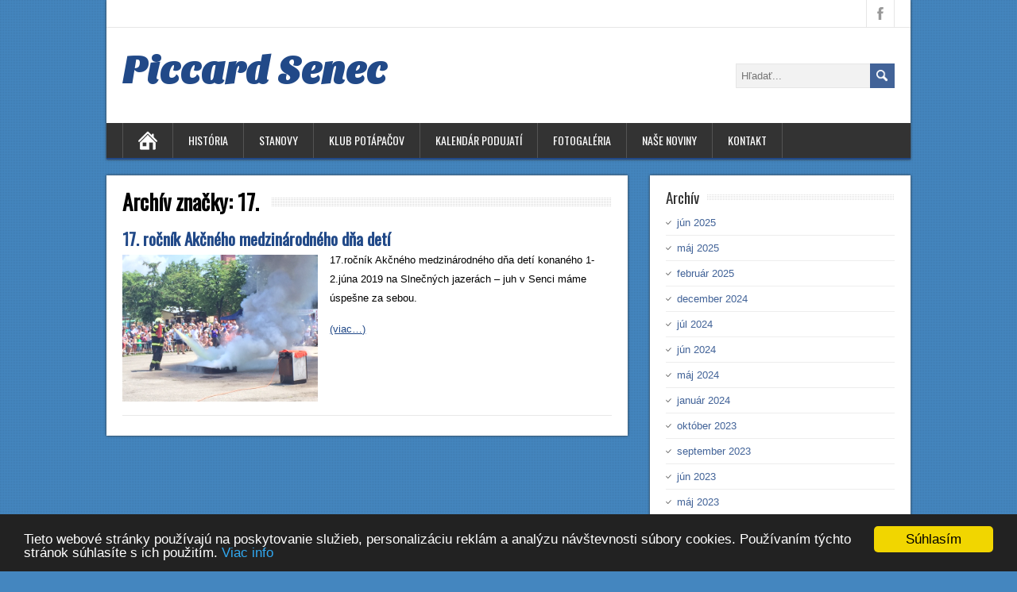

--- FILE ---
content_type: text/html; charset=UTF-8
request_url: https://www.piccard.sk/tag/17/
body_size: 18202
content:
<!DOCTYPE html>
<!--[if IE 7]>
<html class="ie ie7" lang="sk-SK">
<![endif]-->
<!--[if IE 8]>
<html class="ie ie8" lang="sk-SK">
<![endif]-->
<!--[if !(IE 7) | !(IE 8)  ]><!-->
<html lang="sk-SK">
<!--<![endif]-->
<head>
  <meta charset="UTF-8" /> 
  <meta name="viewport" content="width=device-width" />  
  
	<link rel="pingback" href="https://www.piccard.sk/xmlrpc.php">
<style type='text/css'>		#wrapper #main-content .post-entry .attachment-post-thumbnail { margin-bottom: 17px; } #wrapper #main-content .post-entry .post-entry-content { margin-bottom: -4px; }		#wrapper #header .site-title { font-family: "Sansita One", Arial, Helvetica, sans-serif; }</style><meta name='robots' content='index, follow, max-image-preview:large, max-snippet:-1, max-video-preview:-1' />

	<!-- This site is optimized with the Yoast SEO plugin v26.8 - https://yoast.com/product/yoast-seo-wordpress/ -->
	<title>Archívy 17. - Piccard Senec</title>
	<link rel="canonical" href="https://www.piccard.sk/tag/17/" />
	<meta property="og:locale" content="sk_SK" />
	<meta property="og:type" content="article" />
	<meta property="og:title" content="Archívy 17. - Piccard Senec" />
	<meta property="og:url" content="https://www.piccard.sk/tag/17/" />
	<meta property="og:site_name" content="Piccard Senec" />
	<meta name="twitter:card" content="summary_large_image" />
	<script type="application/ld+json" class="yoast-schema-graph">{"@context":"https://schema.org","@graph":[{"@type":"CollectionPage","@id":"https://www.piccard.sk/tag/17/","url":"https://www.piccard.sk/tag/17/","name":"Archívy 17. - Piccard Senec","isPartOf":{"@id":"https://www.piccard.sk/#website"},"primaryImageOfPage":{"@id":"https://www.piccard.sk/tag/17/#primaryimage"},"image":{"@id":"https://www.piccard.sk/tag/17/#primaryimage"},"thumbnailUrl":"https://www.piccard.sk/wp-content/uploads/2019/06/IMG_7820.jpg","breadcrumb":{"@id":"https://www.piccard.sk/tag/17/#breadcrumb"},"inLanguage":"sk-SK"},{"@type":"ImageObject","inLanguage":"sk-SK","@id":"https://www.piccard.sk/tag/17/#primaryimage","url":"https://www.piccard.sk/wp-content/uploads/2019/06/IMG_7820.jpg","contentUrl":"https://www.piccard.sk/wp-content/uploads/2019/06/IMG_7820.jpg","width":640,"height":480},{"@type":"BreadcrumbList","@id":"https://www.piccard.sk/tag/17/#breadcrumb","itemListElement":[{"@type":"ListItem","position":1,"name":"Domáca stránka","item":"https://www.piccard.sk/"},{"@type":"ListItem","position":2,"name":"17."}]},{"@type":"WebSite","@id":"https://www.piccard.sk/#website","url":"https://www.piccard.sk/","name":"Piccard Senec","description":"","potentialAction":[{"@type":"SearchAction","target":{"@type":"EntryPoint","urlTemplate":"https://www.piccard.sk/?s={search_term_string}"},"query-input":{"@type":"PropertyValueSpecification","valueRequired":true,"valueName":"search_term_string"}}],"inLanguage":"sk-SK"}]}</script>
	<!-- / Yoast SEO plugin. -->


<link rel='dns-prefetch' href='//fonts.googleapis.com' />
<link rel="alternate" type="application/rss+xml" title="RSS kanál: Piccard Senec &raquo;" href="https://www.piccard.sk/feed/" />
<link rel="alternate" type="application/rss+xml" title="RSS kanál komentárov webu Piccard Senec &raquo;" href="https://www.piccard.sk/comments/feed/" />
<link rel="alternate" type="application/rss+xml" title="KRSS kanál tagu Piccard Senec &raquo; 17." href="https://www.piccard.sk/tag/17/feed/" />
		<!-- This site uses the Google Analytics by ExactMetrics plugin v8.11.1 - Using Analytics tracking - https://www.exactmetrics.com/ -->
							<script src="//www.googletagmanager.com/gtag/js?id=G-Q972TPPFS3"  data-cfasync="false" data-wpfc-render="false" type="text/javascript" async></script>
			<script data-cfasync="false" data-wpfc-render="false" type="text/javascript">
				var em_version = '8.11.1';
				var em_track_user = true;
				var em_no_track_reason = '';
								var ExactMetricsDefaultLocations = {"page_location":"https:\/\/www.piccard.sk\/tag\/17\/"};
								if ( typeof ExactMetricsPrivacyGuardFilter === 'function' ) {
					var ExactMetricsLocations = (typeof ExactMetricsExcludeQuery === 'object') ? ExactMetricsPrivacyGuardFilter( ExactMetricsExcludeQuery ) : ExactMetricsPrivacyGuardFilter( ExactMetricsDefaultLocations );
				} else {
					var ExactMetricsLocations = (typeof ExactMetricsExcludeQuery === 'object') ? ExactMetricsExcludeQuery : ExactMetricsDefaultLocations;
				}

								var disableStrs = [
										'ga-disable-G-Q972TPPFS3',
									];

				/* Function to detect opted out users */
				function __gtagTrackerIsOptedOut() {
					for (var index = 0; index < disableStrs.length; index++) {
						if (document.cookie.indexOf(disableStrs[index] + '=true') > -1) {
							return true;
						}
					}

					return false;
				}

				/* Disable tracking if the opt-out cookie exists. */
				if (__gtagTrackerIsOptedOut()) {
					for (var index = 0; index < disableStrs.length; index++) {
						window[disableStrs[index]] = true;
					}
				}

				/* Opt-out function */
				function __gtagTrackerOptout() {
					for (var index = 0; index < disableStrs.length; index++) {
						document.cookie = disableStrs[index] + '=true; expires=Thu, 31 Dec 2099 23:59:59 UTC; path=/';
						window[disableStrs[index]] = true;
					}
				}

				if ('undefined' === typeof gaOptout) {
					function gaOptout() {
						__gtagTrackerOptout();
					}
				}
								window.dataLayer = window.dataLayer || [];

				window.ExactMetricsDualTracker = {
					helpers: {},
					trackers: {},
				};
				if (em_track_user) {
					function __gtagDataLayer() {
						dataLayer.push(arguments);
					}

					function __gtagTracker(type, name, parameters) {
						if (!parameters) {
							parameters = {};
						}

						if (parameters.send_to) {
							__gtagDataLayer.apply(null, arguments);
							return;
						}

						if (type === 'event') {
														parameters.send_to = exactmetrics_frontend.v4_id;
							var hookName = name;
							if (typeof parameters['event_category'] !== 'undefined') {
								hookName = parameters['event_category'] + ':' + name;
							}

							if (typeof ExactMetricsDualTracker.trackers[hookName] !== 'undefined') {
								ExactMetricsDualTracker.trackers[hookName](parameters);
							} else {
								__gtagDataLayer('event', name, parameters);
							}
							
						} else {
							__gtagDataLayer.apply(null, arguments);
						}
					}

					__gtagTracker('js', new Date());
					__gtagTracker('set', {
						'developer_id.dNDMyYj': true,
											});
					if ( ExactMetricsLocations.page_location ) {
						__gtagTracker('set', ExactMetricsLocations);
					}
										__gtagTracker('config', 'G-Q972TPPFS3', {"forceSSL":"true"} );
										window.gtag = __gtagTracker;										(function () {
						/* https://developers.google.com/analytics/devguides/collection/analyticsjs/ */
						/* ga and __gaTracker compatibility shim. */
						var noopfn = function () {
							return null;
						};
						var newtracker = function () {
							return new Tracker();
						};
						var Tracker = function () {
							return null;
						};
						var p = Tracker.prototype;
						p.get = noopfn;
						p.set = noopfn;
						p.send = function () {
							var args = Array.prototype.slice.call(arguments);
							args.unshift('send');
							__gaTracker.apply(null, args);
						};
						var __gaTracker = function () {
							var len = arguments.length;
							if (len === 0) {
								return;
							}
							var f = arguments[len - 1];
							if (typeof f !== 'object' || f === null || typeof f.hitCallback !== 'function') {
								if ('send' === arguments[0]) {
									var hitConverted, hitObject = false, action;
									if ('event' === arguments[1]) {
										if ('undefined' !== typeof arguments[3]) {
											hitObject = {
												'eventAction': arguments[3],
												'eventCategory': arguments[2],
												'eventLabel': arguments[4],
												'value': arguments[5] ? arguments[5] : 1,
											}
										}
									}
									if ('pageview' === arguments[1]) {
										if ('undefined' !== typeof arguments[2]) {
											hitObject = {
												'eventAction': 'page_view',
												'page_path': arguments[2],
											}
										}
									}
									if (typeof arguments[2] === 'object') {
										hitObject = arguments[2];
									}
									if (typeof arguments[5] === 'object') {
										Object.assign(hitObject, arguments[5]);
									}
									if ('undefined' !== typeof arguments[1].hitType) {
										hitObject = arguments[1];
										if ('pageview' === hitObject.hitType) {
											hitObject.eventAction = 'page_view';
										}
									}
									if (hitObject) {
										action = 'timing' === arguments[1].hitType ? 'timing_complete' : hitObject.eventAction;
										hitConverted = mapArgs(hitObject);
										__gtagTracker('event', action, hitConverted);
									}
								}
								return;
							}

							function mapArgs(args) {
								var arg, hit = {};
								var gaMap = {
									'eventCategory': 'event_category',
									'eventAction': 'event_action',
									'eventLabel': 'event_label',
									'eventValue': 'event_value',
									'nonInteraction': 'non_interaction',
									'timingCategory': 'event_category',
									'timingVar': 'name',
									'timingValue': 'value',
									'timingLabel': 'event_label',
									'page': 'page_path',
									'location': 'page_location',
									'title': 'page_title',
									'referrer' : 'page_referrer',
								};
								for (arg in args) {
																		if (!(!args.hasOwnProperty(arg) || !gaMap.hasOwnProperty(arg))) {
										hit[gaMap[arg]] = args[arg];
									} else {
										hit[arg] = args[arg];
									}
								}
								return hit;
							}

							try {
								f.hitCallback();
							} catch (ex) {
							}
						};
						__gaTracker.create = newtracker;
						__gaTracker.getByName = newtracker;
						__gaTracker.getAll = function () {
							return [];
						};
						__gaTracker.remove = noopfn;
						__gaTracker.loaded = true;
						window['__gaTracker'] = __gaTracker;
					})();
									} else {
										console.log("");
					(function () {
						function __gtagTracker() {
							return null;
						}

						window['__gtagTracker'] = __gtagTracker;
						window['gtag'] = __gtagTracker;
					})();
									}
			</script>
							<!-- / Google Analytics by ExactMetrics -->
		<style id='wp-img-auto-sizes-contain-inline-css' type='text/css'>
img:is([sizes=auto i],[sizes^="auto," i]){contain-intrinsic-size:3000px 1500px}
/*# sourceURL=wp-img-auto-sizes-contain-inline-css */
</style>
<style id='wp-emoji-styles-inline-css' type='text/css'>

	img.wp-smiley, img.emoji {
		display: inline !important;
		border: none !important;
		box-shadow: none !important;
		height: 1em !important;
		width: 1em !important;
		margin: 0 0.07em !important;
		vertical-align: -0.1em !important;
		background: none !important;
		padding: 0 !important;
	}
/*# sourceURL=wp-emoji-styles-inline-css */
</style>
<style id='wp-block-library-inline-css' type='text/css'>
:root{--wp-block-synced-color:#7a00df;--wp-block-synced-color--rgb:122,0,223;--wp-bound-block-color:var(--wp-block-synced-color);--wp-editor-canvas-background:#ddd;--wp-admin-theme-color:#007cba;--wp-admin-theme-color--rgb:0,124,186;--wp-admin-theme-color-darker-10:#006ba1;--wp-admin-theme-color-darker-10--rgb:0,107,160.5;--wp-admin-theme-color-darker-20:#005a87;--wp-admin-theme-color-darker-20--rgb:0,90,135;--wp-admin-border-width-focus:2px}@media (min-resolution:192dpi){:root{--wp-admin-border-width-focus:1.5px}}.wp-element-button{cursor:pointer}:root .has-very-light-gray-background-color{background-color:#eee}:root .has-very-dark-gray-background-color{background-color:#313131}:root .has-very-light-gray-color{color:#eee}:root .has-very-dark-gray-color{color:#313131}:root .has-vivid-green-cyan-to-vivid-cyan-blue-gradient-background{background:linear-gradient(135deg,#00d084,#0693e3)}:root .has-purple-crush-gradient-background{background:linear-gradient(135deg,#34e2e4,#4721fb 50%,#ab1dfe)}:root .has-hazy-dawn-gradient-background{background:linear-gradient(135deg,#faaca8,#dad0ec)}:root .has-subdued-olive-gradient-background{background:linear-gradient(135deg,#fafae1,#67a671)}:root .has-atomic-cream-gradient-background{background:linear-gradient(135deg,#fdd79a,#004a59)}:root .has-nightshade-gradient-background{background:linear-gradient(135deg,#330968,#31cdcf)}:root .has-midnight-gradient-background{background:linear-gradient(135deg,#020381,#2874fc)}:root{--wp--preset--font-size--normal:16px;--wp--preset--font-size--huge:42px}.has-regular-font-size{font-size:1em}.has-larger-font-size{font-size:2.625em}.has-normal-font-size{font-size:var(--wp--preset--font-size--normal)}.has-huge-font-size{font-size:var(--wp--preset--font-size--huge)}.has-text-align-center{text-align:center}.has-text-align-left{text-align:left}.has-text-align-right{text-align:right}.has-fit-text{white-space:nowrap!important}#end-resizable-editor-section{display:none}.aligncenter{clear:both}.items-justified-left{justify-content:flex-start}.items-justified-center{justify-content:center}.items-justified-right{justify-content:flex-end}.items-justified-space-between{justify-content:space-between}.screen-reader-text{border:0;clip-path:inset(50%);height:1px;margin:-1px;overflow:hidden;padding:0;position:absolute;width:1px;word-wrap:normal!important}.screen-reader-text:focus{background-color:#ddd;clip-path:none;color:#444;display:block;font-size:1em;height:auto;left:5px;line-height:normal;padding:15px 23px 14px;text-decoration:none;top:5px;width:auto;z-index:100000}html :where(.has-border-color){border-style:solid}html :where([style*=border-top-color]){border-top-style:solid}html :where([style*=border-right-color]){border-right-style:solid}html :where([style*=border-bottom-color]){border-bottom-style:solid}html :where([style*=border-left-color]){border-left-style:solid}html :where([style*=border-width]){border-style:solid}html :where([style*=border-top-width]){border-top-style:solid}html :where([style*=border-right-width]){border-right-style:solid}html :where([style*=border-bottom-width]){border-bottom-style:solid}html :where([style*=border-left-width]){border-left-style:solid}html :where(img[class*=wp-image-]){height:auto;max-width:100%}:where(figure){margin:0 0 1em}html :where(.is-position-sticky){--wp-admin--admin-bar--position-offset:var(--wp-admin--admin-bar--height,0px)}@media screen and (max-width:600px){html :where(.is-position-sticky){--wp-admin--admin-bar--position-offset:0px}}

/*# sourceURL=wp-block-library-inline-css */
</style><style id='global-styles-inline-css' type='text/css'>
:root{--wp--preset--aspect-ratio--square: 1;--wp--preset--aspect-ratio--4-3: 4/3;--wp--preset--aspect-ratio--3-4: 3/4;--wp--preset--aspect-ratio--3-2: 3/2;--wp--preset--aspect-ratio--2-3: 2/3;--wp--preset--aspect-ratio--16-9: 16/9;--wp--preset--aspect-ratio--9-16: 9/16;--wp--preset--color--black: #000000;--wp--preset--color--cyan-bluish-gray: #abb8c3;--wp--preset--color--white: #ffffff;--wp--preset--color--pale-pink: #f78da7;--wp--preset--color--vivid-red: #cf2e2e;--wp--preset--color--luminous-vivid-orange: #ff6900;--wp--preset--color--luminous-vivid-amber: #fcb900;--wp--preset--color--light-green-cyan: #7bdcb5;--wp--preset--color--vivid-green-cyan: #00d084;--wp--preset--color--pale-cyan-blue: #8ed1fc;--wp--preset--color--vivid-cyan-blue: #0693e3;--wp--preset--color--vivid-purple: #9b51e0;--wp--preset--gradient--vivid-cyan-blue-to-vivid-purple: linear-gradient(135deg,rgb(6,147,227) 0%,rgb(155,81,224) 100%);--wp--preset--gradient--light-green-cyan-to-vivid-green-cyan: linear-gradient(135deg,rgb(122,220,180) 0%,rgb(0,208,130) 100%);--wp--preset--gradient--luminous-vivid-amber-to-luminous-vivid-orange: linear-gradient(135deg,rgb(252,185,0) 0%,rgb(255,105,0) 100%);--wp--preset--gradient--luminous-vivid-orange-to-vivid-red: linear-gradient(135deg,rgb(255,105,0) 0%,rgb(207,46,46) 100%);--wp--preset--gradient--very-light-gray-to-cyan-bluish-gray: linear-gradient(135deg,rgb(238,238,238) 0%,rgb(169,184,195) 100%);--wp--preset--gradient--cool-to-warm-spectrum: linear-gradient(135deg,rgb(74,234,220) 0%,rgb(151,120,209) 20%,rgb(207,42,186) 40%,rgb(238,44,130) 60%,rgb(251,105,98) 80%,rgb(254,248,76) 100%);--wp--preset--gradient--blush-light-purple: linear-gradient(135deg,rgb(255,206,236) 0%,rgb(152,150,240) 100%);--wp--preset--gradient--blush-bordeaux: linear-gradient(135deg,rgb(254,205,165) 0%,rgb(254,45,45) 50%,rgb(107,0,62) 100%);--wp--preset--gradient--luminous-dusk: linear-gradient(135deg,rgb(255,203,112) 0%,rgb(199,81,192) 50%,rgb(65,88,208) 100%);--wp--preset--gradient--pale-ocean: linear-gradient(135deg,rgb(255,245,203) 0%,rgb(182,227,212) 50%,rgb(51,167,181) 100%);--wp--preset--gradient--electric-grass: linear-gradient(135deg,rgb(202,248,128) 0%,rgb(113,206,126) 100%);--wp--preset--gradient--midnight: linear-gradient(135deg,rgb(2,3,129) 0%,rgb(40,116,252) 100%);--wp--preset--font-size--small: 13px;--wp--preset--font-size--medium: 20px;--wp--preset--font-size--large: 36px;--wp--preset--font-size--x-large: 42px;--wp--preset--spacing--20: 0.44rem;--wp--preset--spacing--30: 0.67rem;--wp--preset--spacing--40: 1rem;--wp--preset--spacing--50: 1.5rem;--wp--preset--spacing--60: 2.25rem;--wp--preset--spacing--70: 3.38rem;--wp--preset--spacing--80: 5.06rem;--wp--preset--shadow--natural: 6px 6px 9px rgba(0, 0, 0, 0.2);--wp--preset--shadow--deep: 12px 12px 50px rgba(0, 0, 0, 0.4);--wp--preset--shadow--sharp: 6px 6px 0px rgba(0, 0, 0, 0.2);--wp--preset--shadow--outlined: 6px 6px 0px -3px rgb(255, 255, 255), 6px 6px rgb(0, 0, 0);--wp--preset--shadow--crisp: 6px 6px 0px rgb(0, 0, 0);}:where(.is-layout-flex){gap: 0.5em;}:where(.is-layout-grid){gap: 0.5em;}body .is-layout-flex{display: flex;}.is-layout-flex{flex-wrap: wrap;align-items: center;}.is-layout-flex > :is(*, div){margin: 0;}body .is-layout-grid{display: grid;}.is-layout-grid > :is(*, div){margin: 0;}:where(.wp-block-columns.is-layout-flex){gap: 2em;}:where(.wp-block-columns.is-layout-grid){gap: 2em;}:where(.wp-block-post-template.is-layout-flex){gap: 1.25em;}:where(.wp-block-post-template.is-layout-grid){gap: 1.25em;}.has-black-color{color: var(--wp--preset--color--black) !important;}.has-cyan-bluish-gray-color{color: var(--wp--preset--color--cyan-bluish-gray) !important;}.has-white-color{color: var(--wp--preset--color--white) !important;}.has-pale-pink-color{color: var(--wp--preset--color--pale-pink) !important;}.has-vivid-red-color{color: var(--wp--preset--color--vivid-red) !important;}.has-luminous-vivid-orange-color{color: var(--wp--preset--color--luminous-vivid-orange) !important;}.has-luminous-vivid-amber-color{color: var(--wp--preset--color--luminous-vivid-amber) !important;}.has-light-green-cyan-color{color: var(--wp--preset--color--light-green-cyan) !important;}.has-vivid-green-cyan-color{color: var(--wp--preset--color--vivid-green-cyan) !important;}.has-pale-cyan-blue-color{color: var(--wp--preset--color--pale-cyan-blue) !important;}.has-vivid-cyan-blue-color{color: var(--wp--preset--color--vivid-cyan-blue) !important;}.has-vivid-purple-color{color: var(--wp--preset--color--vivid-purple) !important;}.has-black-background-color{background-color: var(--wp--preset--color--black) !important;}.has-cyan-bluish-gray-background-color{background-color: var(--wp--preset--color--cyan-bluish-gray) !important;}.has-white-background-color{background-color: var(--wp--preset--color--white) !important;}.has-pale-pink-background-color{background-color: var(--wp--preset--color--pale-pink) !important;}.has-vivid-red-background-color{background-color: var(--wp--preset--color--vivid-red) !important;}.has-luminous-vivid-orange-background-color{background-color: var(--wp--preset--color--luminous-vivid-orange) !important;}.has-luminous-vivid-amber-background-color{background-color: var(--wp--preset--color--luminous-vivid-amber) !important;}.has-light-green-cyan-background-color{background-color: var(--wp--preset--color--light-green-cyan) !important;}.has-vivid-green-cyan-background-color{background-color: var(--wp--preset--color--vivid-green-cyan) !important;}.has-pale-cyan-blue-background-color{background-color: var(--wp--preset--color--pale-cyan-blue) !important;}.has-vivid-cyan-blue-background-color{background-color: var(--wp--preset--color--vivid-cyan-blue) !important;}.has-vivid-purple-background-color{background-color: var(--wp--preset--color--vivid-purple) !important;}.has-black-border-color{border-color: var(--wp--preset--color--black) !important;}.has-cyan-bluish-gray-border-color{border-color: var(--wp--preset--color--cyan-bluish-gray) !important;}.has-white-border-color{border-color: var(--wp--preset--color--white) !important;}.has-pale-pink-border-color{border-color: var(--wp--preset--color--pale-pink) !important;}.has-vivid-red-border-color{border-color: var(--wp--preset--color--vivid-red) !important;}.has-luminous-vivid-orange-border-color{border-color: var(--wp--preset--color--luminous-vivid-orange) !important;}.has-luminous-vivid-amber-border-color{border-color: var(--wp--preset--color--luminous-vivid-amber) !important;}.has-light-green-cyan-border-color{border-color: var(--wp--preset--color--light-green-cyan) !important;}.has-vivid-green-cyan-border-color{border-color: var(--wp--preset--color--vivid-green-cyan) !important;}.has-pale-cyan-blue-border-color{border-color: var(--wp--preset--color--pale-cyan-blue) !important;}.has-vivid-cyan-blue-border-color{border-color: var(--wp--preset--color--vivid-cyan-blue) !important;}.has-vivid-purple-border-color{border-color: var(--wp--preset--color--vivid-purple) !important;}.has-vivid-cyan-blue-to-vivid-purple-gradient-background{background: var(--wp--preset--gradient--vivid-cyan-blue-to-vivid-purple) !important;}.has-light-green-cyan-to-vivid-green-cyan-gradient-background{background: var(--wp--preset--gradient--light-green-cyan-to-vivid-green-cyan) !important;}.has-luminous-vivid-amber-to-luminous-vivid-orange-gradient-background{background: var(--wp--preset--gradient--luminous-vivid-amber-to-luminous-vivid-orange) !important;}.has-luminous-vivid-orange-to-vivid-red-gradient-background{background: var(--wp--preset--gradient--luminous-vivid-orange-to-vivid-red) !important;}.has-very-light-gray-to-cyan-bluish-gray-gradient-background{background: var(--wp--preset--gradient--very-light-gray-to-cyan-bluish-gray) !important;}.has-cool-to-warm-spectrum-gradient-background{background: var(--wp--preset--gradient--cool-to-warm-spectrum) !important;}.has-blush-light-purple-gradient-background{background: var(--wp--preset--gradient--blush-light-purple) !important;}.has-blush-bordeaux-gradient-background{background: var(--wp--preset--gradient--blush-bordeaux) !important;}.has-luminous-dusk-gradient-background{background: var(--wp--preset--gradient--luminous-dusk) !important;}.has-pale-ocean-gradient-background{background: var(--wp--preset--gradient--pale-ocean) !important;}.has-electric-grass-gradient-background{background: var(--wp--preset--gradient--electric-grass) !important;}.has-midnight-gradient-background{background: var(--wp--preset--gradient--midnight) !important;}.has-small-font-size{font-size: var(--wp--preset--font-size--small) !important;}.has-medium-font-size{font-size: var(--wp--preset--font-size--medium) !important;}.has-large-font-size{font-size: var(--wp--preset--font-size--large) !important;}.has-x-large-font-size{font-size: var(--wp--preset--font-size--x-large) !important;}
/*# sourceURL=global-styles-inline-css */
</style>

<style id='classic-theme-styles-inline-css' type='text/css'>
/*! This file is auto-generated */
.wp-block-button__link{color:#fff;background-color:#32373c;border-radius:9999px;box-shadow:none;text-decoration:none;padding:calc(.667em + 2px) calc(1.333em + 2px);font-size:1.125em}.wp-block-file__button{background:#32373c;color:#fff;text-decoration:none}
/*# sourceURL=/wp-includes/css/classic-themes.min.css */
</style>
<link rel='stylesheet' id='contact-form-7-css' href='https://www.piccard.sk/wp-content/plugins/contact-form-7/includes/css/styles.css?ver=6.0.6' type='text/css' media='all' />
<link rel='stylesheet' id='YoutubeShortcodeMargenn-css' href='https://www.piccard.sk/wp-content/plugins/youtube-shortcode/youtube-shortcode.css?ver=a9cc455b00bbec1bf6e4e546aa04a037' type='text/css' media='all' />
<link rel='stylesheet' id='dashicons-css' href='https://www.piccard.sk/wp-includes/css/dashicons.min.css?ver=a9cc455b00bbec1bf6e4e546aa04a037' type='text/css' media='all' />
<link rel='stylesheet' id='thickbox-css' href='https://www.piccard.sk/wp-includes/js/thickbox/thickbox.css?ver=a9cc455b00bbec1bf6e4e546aa04a037' type='text/css' media='all' />
<link rel='stylesheet' id='auto-thickbox-css' href='https://www.piccard.sk/wp-content/plugins/auto-thickbox/css/styles-pre39.css?ver=20140420' type='text/css' media='all' />
<link rel='stylesheet' id='brickyard-google-font2-css' href='//fonts.googleapis.com/css?family=Sansita+One&#038;ver=6.9' type='text/css' media='all' />
<link rel='stylesheet' id='brickyard-style-blue-css' href='https://www.piccard.sk/wp-content/themes/brickyard/css/blue.css?ver=a9cc455b00bbec1bf6e4e546aa04a037' type='text/css' media='all' />
<link rel='stylesheet' id='brickyard-style-css' href='https://www.piccard.sk/wp-content/themes/brickyard/style.css?ver=a9cc455b00bbec1bf6e4e546aa04a037' type='text/css' media='all' />
<link rel='stylesheet' id='brickyard-google-font-default-css' href='//fonts.googleapis.com/css?family=Oswald&#038;subset=latin%2Clatin-ext&#038;ver=6.9' type='text/css' media='all' />
<script type="text/javascript" src="https://www.piccard.sk/wp-content/plugins/google-analytics-dashboard-for-wp/assets/js/frontend-gtag.min.js?ver=8.11.1" id="exactmetrics-frontend-script-js" async="async" data-wp-strategy="async"></script>
<script data-cfasync="false" data-wpfc-render="false" type="text/javascript" id='exactmetrics-frontend-script-js-extra'>/* <![CDATA[ */
var exactmetrics_frontend = {"js_events_tracking":"true","download_extensions":"zip,mp3,mpeg,pdf,docx,pptx,xlsx,rar","inbound_paths":"[{\"path\":\"\\\/go\\\/\",\"label\":\"affiliate\"},{\"path\":\"\\\/recommend\\\/\",\"label\":\"affiliate\"}]","home_url":"https:\/\/www.piccard.sk","hash_tracking":"false","v4_id":"G-Q972TPPFS3"};/* ]]> */
</script>
<script type="text/javascript" id="rs_eucc_js_load-js-extra">
/* <![CDATA[ */
var rs_eucc_js = {"cc_assets":"https://www.piccard.sk/wp-content/plugins/eu-cookie-consent/eucc/cookieconsent2/css/"};
//# sourceURL=rs_eucc_js_load-js-extra
/* ]]> */
</script>
<script type="text/javascript" src="https://www.piccard.sk/wp-content/plugins/eu-cookie-consent/eucc/cookieconsent2/js/cookieconsent.min.js?ver=1.0.9" id="rs_eucc_js_load-js"></script>
<script type="text/javascript" src="https://www.piccard.sk/wp-includes/js/jquery/jquery.min.js?ver=3.7.1" id="jquery-core-js"></script>
<script type="text/javascript" src="https://www.piccard.sk/wp-includes/js/jquery/jquery-migrate.min.js?ver=3.4.1" id="jquery-migrate-js"></script>
<link rel="https://api.w.org/" href="https://www.piccard.sk/wp-json/" /><link rel="alternate" title="JSON" type="application/json" href="https://www.piccard.sk/wp-json/wp/v2/tags/77" /><link rel="EditURI" type="application/rsd+xml" title="RSD" href="https://www.piccard.sk/xmlrpc.php?rsd" />
<script type="text/javascript">window.cookieconsent_options = {"message":"Tieto webové stránky používajú na poskytovanie služieb, personalizáciu reklám a analýzu návštevnosti súbory cookies. Používaním týchto stránok súhlasíte s ich použitím.","dismiss":"Súhlasím","learnMore":"Viac info","link":"https://support.google.com/chrome/answer/95647?hl=sk","theme":"dark-bottom","target":"_blank"};</script>
<script type='text/javascript'>
/* <![CDATA[ */
var thickboxL10n = {"next":"Next &gt;","prev":"&lt; Prev","image":"Image","of":"of","close":"Close","loadingAnimation":"https:\/\/www.piccard.sk\/wp-content\/plugins\/auto-thickbox\/images\/loadingAnimation.gif"};
try{convertEntities(thickboxL10n);}catch(e){};;
/* ]]> */
</script>
<!--[if IE]>
<style type="text/css" media="screen">
#header, #wrapper-footer, .entry-content, .sidebar-widget {
        behavior: url("https://www.piccard.sk/wp-content/themes/brickyard/css/pie/PIE.php");
        zoom: 1;
}
</style>
<![endif]-->
<style type="text/css" id="custom-background-css">
body.custom-background { background-color: #4486bf; }
</style>
	<link rel="icon" href="https://www.piccard.sk/wp-content/uploads/2015/10/cropped-logo_pot-300x274-32x32.jpg" sizes="32x32" />
<link rel="icon" href="https://www.piccard.sk/wp-content/uploads/2015/10/cropped-logo_pot-300x274-192x192.jpg" sizes="192x192" />
<link rel="apple-touch-icon" href="https://www.piccard.sk/wp-content/uploads/2015/10/cropped-logo_pot-300x274-180x180.jpg" />
<meta name="msapplication-TileImage" content="https://www.piccard.sk/wp-content/uploads/2015/10/cropped-logo_pot-300x274-270x270.jpg" />
 
</head>
 
<body data-rsssl=1 class="archive tag tag-77 custom-background wp-theme-brickyard" id="wrapper">
<div class="pattern"></div> 
   
<div id="container">

  <header id="header">
    <div id="top-navigation-wrapper">
      <div class="top-navigation">
      
        <div class="header-icons">
          <a class="social-icon facebook-icon" href="https://www.facebook.com/profile.php?id=100012146347035" target="_blank"></a>
        </div>
      </div>
    </div>
    
    <div class="header-content">
      <p class="site-title"><a href="https://www.piccard.sk/">Piccard Senec</a></p>
      <p class="site-description"></p>
<form id="searchform" method="get" action="https://www.piccard.sk/">
  <div class="searchform-wrapper"><input type="text" value="" name="s" id="s" placeholder="Hľadať..." />
  <input type="image" src="https://www.piccard.sk/wp-content/themes/brickyard/images/empty.gif" class="send" name="searchsubmit" alt="send" /></div>
</form>    </div>
    <div class="menu-box">
      <a class="link-home" href="https://www.piccard.sk/"></a>
<div class="menu-piccard-menu-container"><ul id="nav" class="menu"><li id="menu-item-29" class="menu-item menu-item-type-post_type menu-item-object-page menu-item-29"><a href="https://www.piccard.sk/historia/">História</a></li>
<li id="menu-item-28" class="menu-item menu-item-type-post_type menu-item-object-page menu-item-28"><a href="https://www.piccard.sk/stanovy/">Stanovy</a></li>
<li id="menu-item-1589" class="menu-item menu-item-type-post_type menu-item-object-page menu-item-1589"><a href="https://www.piccard.sk/klub-potapacov/">Klub potápačov</a></li>
<li id="menu-item-71" class="menu-item menu-item-type-post_type menu-item-object-page menu-item-71"><a href="https://www.piccard.sk/kalendar-podujati/">Kalendár podujatí</a></li>
<li id="menu-item-6998" class="menu-item menu-item-type-custom menu-item-object-custom menu-item-has-children menu-item-6998"><a href="#">Fotogaléria</a>
<ul class="sub-menu">
	<li id="menu-item-148" class="menu-item menu-item-type-post_type menu-item-object-page first-menu-item menu-item-148"><a href="https://www.piccard.sk/osudove-udalosti/">Osudové udalosti</a></li>
	<li id="menu-item-6975" class="menu-item menu-item-type-custom menu-item-object-custom menu-item-has-children menu-item-6975"><a href="#">Archív</a>
	<ul class="sub-menu">
		<li id="menu-item-6969" class="menu-item menu-item-type-post_type menu-item-object-page first-menu-item menu-item-6969"><a href="https://www.piccard.sk/archiv-brigadnicka-cinnost/">Archív – brigádnicka činnosť</a></li>
		<li id="menu-item-6972" class="menu-item menu-item-type-post_type menu-item-object-page menu-item-6972"><a href="https://www.piccard.sk/archiv-spolocenske-akcie/">Archív – spoločenské akcie</a></li>
		<li id="menu-item-6973" class="menu-item menu-item-type-post_type menu-item-object-page menu-item-6973"><a href="https://www.piccard.sk/archiv-vodna-zachranna-sluzba/">Archív – Vodná záchranná služba</a></li>
		<li id="menu-item-6970" class="menu-item menu-item-type-post_type menu-item-object-page menu-item-6970"><a href="https://www.piccard.sk/archiv-burzy/">Archív – burzy</a></li>
		<li id="menu-item-6971" class="menu-item menu-item-type-post_type menu-item-object-page last-menu-item menu-item-6971"><a href="https://www.piccard.sk/archiv-potapacske-akcie/">Archív – potápačske akcie</a></li>
	</ul>
</li>
	<li id="menu-item-6997" class="menu-item menu-item-type-custom menu-item-object-custom menu-item-has-children menu-item-6997"><a href="#">2015</a>
	<ul class="sub-menu">
		<li id="menu-item-7068" class="menu-item menu-item-type-post_type menu-item-object-page first-menu-item menu-item-7068"><a href="https://www.piccard.sk/turnaj-v-plazovej-hadzanej-eisiedeln-svajciarsko/">Turnaj v plážovej hádzanej – Eisiedeln Švajčiarsko</a></li>
		<li id="menu-item-7063" class="menu-item menu-item-type-post_type menu-item-object-page menu-item-7063"><a href="https://www.piccard.sk/sportovy-ples-piccardu/">Športový ples PICCARDU &#8211; 2015</a></li>
		<li id="menu-item-7015" class="menu-item menu-item-type-post_type menu-item-object-page last-menu-item menu-item-7015"><a href="https://www.piccard.sk/pohar-slnecnych-jazier-14-3-2015/">Pohár Slnečných jazier – 14.3.2015</a></li>
	</ul>
</li>
	<li id="menu-item-6996" class="menu-item menu-item-type-custom menu-item-object-custom menu-item-has-children menu-item-6996"><a href="#">2014</a>
	<ul class="sub-menu">
		<li id="menu-item-7067" class="menu-item menu-item-type-post_type menu-item-object-page first-menu-item menu-item-7067"><a href="https://www.piccard.sk/trojkralove-plavanie-2014/">Trojkráľové plávanie – 2014</a></li>
		<li id="menu-item-7064" class="menu-item menu-item-type-post_type menu-item-object-page menu-item-7064"><a href="https://www.piccard.sk/sportovy-ples-piccardu-8-2-2014/">Športový ples Piccardu – 8.2.2014</a></li>
		<li id="menu-item-7014" class="menu-item menu-item-type-post_type menu-item-object-page menu-item-7014"><a href="https://www.piccard.sk/pohar-slnecnych-jazier-15-3-2014/">Pohár Slnečných jazier – 15.3.2014</a></li>
		<li id="menu-item-7013" class="menu-item menu-item-type-post_type menu-item-object-page menu-item-7013"><a href="https://www.piccard.sk/majovy-futbalovy-turnaj-mesta-senec-2014/">Májový futbalový turnaj mesta Senec – 2014</a></li>
		<li id="menu-item-7062" class="menu-item menu-item-type-post_type menu-item-object-page menu-item-7062"><a href="https://www.piccard.sk/skvely-start-sezony-plaveckeho-klubu/">Skvelý štart sezóny Plaveckého klubu</a></li>
		<li id="menu-item-7011" class="menu-item menu-item-type-post_type menu-item-object-page menu-item-7011"><a href="https://www.piccard.sk/cistenie-slnecnych-jazier-jun-2014/">Čistenie Slnečných jazier – jún 2014</a></li>
		<li id="menu-item-7049" class="menu-item menu-item-type-post_type menu-item-object-page menu-item-7049"><a href="https://www.piccard.sk/potapaci-z-piccardu-senec-oceneni-vo-vysokych-tatrach/">Potápači z Piccardu Senec ocenení vo Vysokých Tatrách</a></li>
		<li id="menu-item-7012" class="menu-item menu-item-type-post_type menu-item-object-page last-menu-item menu-item-7012"><a href="https://www.piccard.sk/jesenny-ponor-slnecne-jazera-senec-18-10-2014/">JESENNÝ PONOR – SLNEČNÉ JAZERÁ SENEC – 18.10.2014</a></li>
	</ul>
</li>
	<li id="menu-item-6995" class="menu-item menu-item-type-custom menu-item-object-custom menu-item-has-children menu-item-6995"><a href="#">2013</a>
	<ul class="sub-menu">
		<li id="menu-item-7065" class="menu-item menu-item-type-post_type menu-item-object-page first-menu-item menu-item-7065"><a href="https://www.piccard.sk/sportovy-ples-piccardu-9-2-2013/">Športový ples Piccardu – 9.2.2013</a></li>
		<li id="menu-item-7010" class="menu-item menu-item-type-post_type menu-item-object-page menu-item-7010"><a href="https://www.piccard.sk/pohar-slnecnych-jazier-16-3-2013/">Pohár Slnečných jazier – 16.3.2013</a></li>
		<li id="menu-item-7009" class="menu-item menu-item-type-post_type menu-item-object-page menu-item-7009"><a href="https://www.piccard.sk/majovy-futbalovy-turnaj-mesta-senec-2013/">Májový futbalový turnaj mesta Senec – 2013</a></li>
		<li id="menu-item-7061" class="menu-item menu-item-type-post_type menu-item-object-page last-menu-item menu-item-7061"><a href="https://www.piccard.sk/sip-piccardu-2013/">Šíp Piccardu – 2013</a></li>
	</ul>
</li>
	<li id="menu-item-6994" class="menu-item menu-item-type-custom menu-item-object-custom menu-item-has-children menu-item-6994"><a href="#">2012</a>
	<ul class="sub-menu">
		<li id="menu-item-7066" class="menu-item menu-item-type-post_type menu-item-object-page first-menu-item menu-item-7066"><a href="https://www.piccard.sk/trojkralove-plavanie-2012/">Trojkráľové plávanie – 2012</a></li>
		<li id="menu-item-7007" class="menu-item menu-item-type-post_type menu-item-object-page menu-item-7007"><a href="https://www.piccard.sk/pohar-slnecnych-jazier-17-3-2012/">Pohár Slnečných jazier – 17.3.2012</a></li>
		<li id="menu-item-7002" class="menu-item menu-item-type-post_type menu-item-object-page menu-item-7002"><a href="https://www.piccard.sk/cistenie-slnecnych-jazier-jun-2012/">Čistenie Slnečných jazier – jún 2012</a></li>
		<li id="menu-item-7004" class="menu-item menu-item-type-post_type menu-item-object-page menu-item-7004"><a href="https://www.piccard.sk/mdd-2012/">MDD 2012 – foto 1</a></li>
		<li id="menu-item-7005" class="menu-item menu-item-type-post_type menu-item-object-page menu-item-7005"><a href="https://www.piccard.sk/mdd-2012-foto-2/">MDD 2012 – foto 2</a></li>
		<li id="menu-item-7047" class="menu-item menu-item-type-post_type menu-item-object-page menu-item-7047"><a href="https://www.piccard.sk/ponor-rakusko-neufelder-see-september-2012/">Ponor – Rakúsko – Neufelder see – september 2012</a></li>
		<li id="menu-item-7008" class="menu-item menu-item-type-post_type menu-item-object-page menu-item-7008"><a href="https://www.piccard.sk/ponor-polsko-jaworzno-oktober-2012/">Ponor – Poľsko – Jaworzno – október 2012</a></li>
		<li id="menu-item-7003" class="menu-item menu-item-type-post_type menu-item-object-page menu-item-7003"><a href="https://www.piccard.sk/cistenie-tatranskych-plies-oktober-2012/">Čistenie tatranských plies – október 2012</a></li>
		<li id="menu-item-7006" class="menu-item menu-item-type-post_type menu-item-object-page last-menu-item menu-item-7006"><a href="https://www.piccard.sk/plavecka-sutaz-aronnax-apnea-cup-2012/">Plavecká súťaž – ARONNAX APNEA CUP – 2012</a></li>
	</ul>
</li>
	<li id="menu-item-6993" class="menu-item menu-item-type-custom menu-item-object-custom menu-item-has-children menu-item-6993"><a href="#">2011</a>
	<ul class="sub-menu">
		<li id="menu-item-6999" class="menu-item menu-item-type-post_type menu-item-object-page first-menu-item menu-item-6999"><a href="https://www.piccard.sk/cistenie-jazier-2011/">Čistenie jazier – 2011</a></li>
		<li id="menu-item-7000" class="menu-item menu-item-type-post_type menu-item-object-page menu-item-7000"><a href="https://www.piccard.sk/lukostrelecke-preteky-2011/">Lukostrelecké preteky – 30.4.2011</a></li>
		<li id="menu-item-7001" class="menu-item menu-item-type-post_type menu-item-object-page last-menu-item menu-item-7001"><a href="https://www.piccard.sk/medzinarodny-den-deti-2011/">Medzinárodný deň detí – 2011</a></li>
	</ul>
</li>
	<li id="menu-item-6984" class="menu-item menu-item-type-custom menu-item-object-custom menu-item-has-children menu-item-6984"><a href="#">2010</a>
	<ul class="sub-menu">
		<li id="menu-item-7053" class="menu-item menu-item-type-post_type menu-item-object-page first-menu-item menu-item-7053"><a href="https://www.piccard.sk/potapanie-gulaska-21-2-2010/">Potápanie – Guláška 21.2.2010</a></li>
		<li id="menu-item-7051" class="menu-item menu-item-type-post_type menu-item-object-page menu-item-7051"><a href="https://www.piccard.sk/potapanie-gulaska-10-4-2010/">Potápanie – Guláška 10.4.2010</a></li>
		<li id="menu-item-6992" class="menu-item menu-item-type-post_type menu-item-object-page last-menu-item menu-item-6992"><a href="https://www.piccard.sk/lukostrelecke-preteky-2010/">Lukostrelecké preteky – 2010</a></li>
	</ul>
</li>
	<li id="menu-item-6983" class="menu-item menu-item-type-custom menu-item-object-custom menu-item-has-children menu-item-6983"><a href="#">2009</a>
	<ul class="sub-menu">
		<li id="menu-item-7058" class="menu-item menu-item-type-post_type menu-item-object-page first-menu-item menu-item-7058"><a href="https://www.piccard.sk/potapanie-tatry-popradske-pleso-jar-2009/">Potápanie – Tatry – Popradské pleso – jar 2009</a></li>
		<li id="menu-item-7054" class="menu-item menu-item-type-post_type menu-item-object-page menu-item-7054"><a href="https://www.piccard.sk/potapanie-gulaska-7-6-2009/">Potápanie – Guláška 7.6.2009</a></li>
		<li id="menu-item-7059" class="menu-item menu-item-type-post_type menu-item-object-page menu-item-7059"><a href="https://www.piccard.sk/potapanie-velky-biel-12-6-2009/">Potápanie – Veľký Biel 12.6.2009</a></li>
		<li id="menu-item-7056" class="menu-item menu-item-type-post_type menu-item-object-page menu-item-7056"><a href="https://www.piccard.sk/potapanie-patas-bendo-25-6-2009/">Potápanie – Pataš Bendő 25.6.2009</a></li>
		<li id="menu-item-6991" class="menu-item menu-item-type-post_type menu-item-object-page menu-item-6991"><a href="https://www.piccard.sk/mdd-2009/">MDD – 2009</a></li>
		<li id="menu-item-7055" class="menu-item menu-item-type-post_type menu-item-object-page menu-item-7055"><a href="https://www.piccard.sk/potapanie-neufelder-see-2009/">Potápanie – Neufelder See – 2009</a></li>
		<li id="menu-item-7052" class="menu-item menu-item-type-post_type menu-item-object-page menu-item-7052"><a href="https://www.piccard.sk/%e2%80%8epotapanie-gulaska-20-9-2009/">‎Potápanie – Guláška 20.9.2009</a></li>
		<li id="menu-item-7060" class="menu-item menu-item-type-post_type menu-item-object-page menu-item-7060"><a href="https://www.piccard.sk/potapanie-velky-biel-nocny-ponor-9-10-2009/">Potápanie – Veľký Biel nočný ponor 9.10.2009</a></li>
		<li id="menu-item-7057" class="menu-item menu-item-type-post_type menu-item-object-page last-menu-item menu-item-7057"><a href="https://www.piccard.sk/potapanie-silvester-na-slnecnych-jazerach-31-12-2009/">Potápanie – Silvester na Slnečných jazerách 31.12.2009</a></li>
	</ul>
</li>
	<li id="menu-item-6981" class="menu-item menu-item-type-custom menu-item-object-custom menu-item-has-children menu-item-6981"><a href="#">2007</a>
	<ul class="sub-menu">
		<li id="menu-item-7069" class="menu-item menu-item-type-post_type menu-item-object-page first-menu-item menu-item-7069"><a href="https://www.piccard.sk/zlatna-2007/">Zlatná – 2007</a></li>
		<li id="menu-item-6990" class="menu-item menu-item-type-post_type menu-item-object-page last-menu-item menu-item-6990"><a href="https://www.piccard.sk/lukostrelecke-preteky-2007/">Lukostrelecké preteky – 2007</a></li>
	</ul>
</li>
	<li id="menu-item-6980" class="menu-item menu-item-type-custom menu-item-object-custom menu-item-has-children menu-item-6980"><a href="#">2006</a>
	<ul class="sub-menu">
		<li id="menu-item-6989" class="menu-item menu-item-type-post_type menu-item-object-page first-menu-item menu-item-6989"><a href="https://www.piccard.sk/lukostrelecke-preteky-2006/">Lukostrelecké preteky – 2006</a></li>
		<li id="menu-item-7048" class="menu-item menu-item-type-post_type menu-item-object-page last-menu-item menu-item-7048"><a href="https://www.piccard.sk/potapaci-2006/">Potápači – 2006</a></li>
	</ul>
</li>
	<li id="menu-item-6979" class="menu-item menu-item-type-custom menu-item-object-custom menu-item-has-children menu-item-6979"><a href="#">2005</a>
	<ul class="sub-menu">
		<li id="menu-item-6988" class="menu-item menu-item-type-post_type menu-item-object-page first-menu-item menu-item-6988"><a href="https://www.piccard.sk/lukostrelecke-preteky-2005/">Lukostrelecké preteky – 2005</a></li>
	</ul>
</li>
	<li id="menu-item-6978" class="menu-item menu-item-type-custom menu-item-object-custom menu-item-has-children menu-item-6978"><a href="#">2004</a>
	<ul class="sub-menu">
		<li id="menu-item-6987" class="menu-item menu-item-type-post_type menu-item-object-page first-menu-item menu-item-6987"><a href="https://www.piccard.sk/lukostrelecke-preteky-2004/">Lukostrelecké preteky – 2004</a></li>
	</ul>
</li>
	<li id="menu-item-6977" class="menu-item menu-item-type-custom menu-item-object-custom menu-item-has-children menu-item-6977"><a href="#">2003</a>
	<ul class="sub-menu">
		<li id="menu-item-7050" class="menu-item menu-item-type-post_type menu-item-object-page first-menu-item menu-item-7050"><a href="https://www.piccard.sk/potapacska-zimna-akcia-2003/">Potápačská zimná akcia – 2003</a></li>
		<li id="menu-item-6986" class="menu-item menu-item-type-post_type menu-item-object-page last-menu-item menu-item-6986"><a href="https://www.piccard.sk/lukostrelecke-preteky-2003/">Lukostrelecké preteky – 2003</a></li>
	</ul>
</li>
	<li id="menu-item-6976" class="menu-item menu-item-type-custom menu-item-object-custom menu-item-has-children last-menu-item menu-item-6976"><a href="#">2002</a>
	<ul class="sub-menu">
		<li id="menu-item-6985" class="menu-item menu-item-type-post_type menu-item-object-page first-menu-item menu-item-6985"><a href="https://www.piccard.sk/lukostrelecke-preteky-2002/">Lukostrelecké preteky – 2002</a></li>
	</ul>
</li>
</ul>
</li>
<li id="menu-item-1591" class="menu-item menu-item-type-post_type menu-item-object-page menu-item-1591"><a href="https://www.piccard.sk/nase-noviny/">Naše noviny</a></li>
<li id="menu-item-30" class="menu-item menu-item-type-post_type menu-item-object-page menu-item-30"><a href="https://www.piccard.sk/kontakt/">Kontakt</a></li>
</ul></div>    </div>
    
  </header> <!-- end of header -->

<div id="main-content">
<div id="content">
<div class="entry-content">
  <div class="entry-content-inner">   
    <div class="content-headline">
      <h1 class="entry-headline"><span class="entry-headline-text">Archív značky: <span>17.</span></span></h1>
    </div>
      <article class="post-entry post-7088 post type-post status-publish format-standard has-post-thumbnail hentry category-klub-potapacov category-mdd category-potapaci tag-77 tag-akcny tag-den tag-deti tag-mdd tag-medzinarodny tag-rocnik tag-senec">
        <h2 class="post-entry-headline title single-title entry-title"><a href="https://www.piccard.sk/17-rocnik-akcneho-medzinarodneho-dna-deti/">17. ročník Akčného medzinárodného dňa detí</a></h2>
        <div class="post-entry-content-wrapper">
          <a href="https://www.piccard.sk/17-rocnik-akcneho-medzinarodneho-dna-deti/"><img width="640" height="480" src="https://www.piccard.sk/wp-content/uploads/2019/06/IMG_7820.jpg" class="attachment-post-thumbnail size-post-thumbnail wp-post-image" alt="" decoding="async" fetchpriority="high" srcset="https://www.piccard.sk/wp-content/uploads/2019/06/IMG_7820.jpg 640w, https://www.piccard.sk/wp-content/uploads/2019/06/IMG_7820-300x225.jpg 300w" sizes="(max-width: 640px) 100vw, 640px" /></a>
          <div class="post-entry-content">
<p>17.ročník Akčného medzinárodného dňa detí konaného 1-2.júna 2019 na Slnečných jazerách &#8211; juh v Senci máme úspešne za sebou.</p>
<p> <a href="https://www.piccard.sk/17-rocnik-akcneho-medzinarodneho-dna-deti/#more-7088" class="more-link"><span aria-label="Čítať ďalej 17. ročník Akčného medzinárodného dňa detí">(viac&hellip;)</span></a></p>
          </div>
        </div>
      </article> 
  
  </div>
</div>
</div> <!-- end of content -->
<aside id="sidebar">
<div id="archives-5" class="sidebar-widget widget_archive"><div class="sidebar-widget-inner"> <p class="sidebar-headline"><span class="sidebar-headline-text">Archív</span></p>
			<ul>
					<li><a href='https://www.piccard.sk/2025/06/'>jún 2025</a></li>
	<li><a href='https://www.piccard.sk/2025/05/'>máj 2025</a></li>
	<li><a href='https://www.piccard.sk/2025/02/'>február 2025</a></li>
	<li><a href='https://www.piccard.sk/2024/12/'>december 2024</a></li>
	<li><a href='https://www.piccard.sk/2024/07/'>júl 2024</a></li>
	<li><a href='https://www.piccard.sk/2024/06/'>jún 2024</a></li>
	<li><a href='https://www.piccard.sk/2024/05/'>máj 2024</a></li>
	<li><a href='https://www.piccard.sk/2024/01/'>január 2024</a></li>
	<li><a href='https://www.piccard.sk/2023/10/'>október 2023</a></li>
	<li><a href='https://www.piccard.sk/2023/09/'>september 2023</a></li>
	<li><a href='https://www.piccard.sk/2023/06/'>jún 2023</a></li>
	<li><a href='https://www.piccard.sk/2023/05/'>máj 2023</a></li>
	<li><a href='https://www.piccard.sk/2023/01/'>január 2023</a></li>
	<li><a href='https://www.piccard.sk/2022/09/'>september 2022</a></li>
	<li><a href='https://www.piccard.sk/2022/08/'>august 2022</a></li>
	<li><a href='https://www.piccard.sk/2022/06/'>jún 2022</a></li>
	<li><a href='https://www.piccard.sk/2022/05/'>máj 2022</a></li>
	<li><a href='https://www.piccard.sk/2021/09/'>september 2021</a></li>
	<li><a href='https://www.piccard.sk/2021/08/'>august 2021</a></li>
	<li><a href='https://www.piccard.sk/2021/05/'>máj 2021</a></li>
	<li><a href='https://www.piccard.sk/2020/11/'>november 2020</a></li>
	<li><a href='https://www.piccard.sk/2020/09/'>september 2020</a></li>
	<li><a href='https://www.piccard.sk/2020/08/'>august 2020</a></li>
	<li><a href='https://www.piccard.sk/2020/07/'>júl 2020</a></li>
	<li><a href='https://www.piccard.sk/2020/05/'>máj 2020</a></li>
	<li><a href='https://www.piccard.sk/2020/02/'>február 2020</a></li>
	<li><a href='https://www.piccard.sk/2019/10/'>október 2019</a></li>
	<li><a href='https://www.piccard.sk/2019/09/'>september 2019</a></li>
	<li><a href='https://www.piccard.sk/2019/06/'>jún 2019</a></li>
	<li><a href='https://www.piccard.sk/2019/05/'>máj 2019</a></li>
	<li><a href='https://www.piccard.sk/2019/02/'>február 2019</a></li>
	<li><a href='https://www.piccard.sk/2019/01/'>január 2019</a></li>
	<li><a href='https://www.piccard.sk/2018/12/'>december 2018</a></li>
	<li><a href='https://www.piccard.sk/2018/10/'>október 2018</a></li>
	<li><a href='https://www.piccard.sk/2018/09/'>september 2018</a></li>
	<li><a href='https://www.piccard.sk/2018/08/'>august 2018</a></li>
	<li><a href='https://www.piccard.sk/2018/06/'>jún 2018</a></li>
	<li><a href='https://www.piccard.sk/2018/05/'>máj 2018</a></li>
	<li><a href='https://www.piccard.sk/2018/03/'>marec 2018</a></li>
	<li><a href='https://www.piccard.sk/2018/01/'>január 2018</a></li>
	<li><a href='https://www.piccard.sk/2017/12/'>december 2017</a></li>
	<li><a href='https://www.piccard.sk/2017/11/'>november 2017</a></li>
	<li><a href='https://www.piccard.sk/2017/10/'>október 2017</a></li>
	<li><a href='https://www.piccard.sk/2017/09/'>september 2017</a></li>
	<li><a href='https://www.piccard.sk/2017/05/'>máj 2017</a></li>
	<li><a href='https://www.piccard.sk/2017/01/'>január 2017</a></li>
	<li><a href='https://www.piccard.sk/2016/12/'>december 2016</a></li>
	<li><a href='https://www.piccard.sk/2016/10/'>október 2016</a></li>
	<li><a href='https://www.piccard.sk/2016/09/'>september 2016</a></li>
	<li><a href='https://www.piccard.sk/2016/07/'>júl 2016</a></li>
	<li><a href='https://www.piccard.sk/2016/06/'>jún 2016</a></li>
	<li><a href='https://www.piccard.sk/2016/05/'>máj 2016</a></li>
	<li><a href='https://www.piccard.sk/2016/04/'>apríl 2016</a></li>
	<li><a href='https://www.piccard.sk/2016/01/'>január 2016</a></li>
	<li><a href='https://www.piccard.sk/2015/12/'>december 2015</a></li>
	<li><a href='https://www.piccard.sk/2015/10/'>október 2015</a></li>
	<li><a href='https://www.piccard.sk/2015/09/'>september 2015</a></li>
	<li><a href='https://www.piccard.sk/2015/07/'>júl 2015</a></li>
	<li><a href='https://www.piccard.sk/2015/06/'>jún 2015</a></li>
	<li><a href='https://www.piccard.sk/2015/05/'>máj 2015</a></li>
	<li><a href='https://www.piccard.sk/2015/04/'>apríl 2015</a></li>
	<li><a href='https://www.piccard.sk/2015/03/'>marec 2015</a></li>
	<li><a href='https://www.piccard.sk/2015/02/'>február 2015</a></li>
	<li><a href='https://www.piccard.sk/2015/01/'>január 2015</a></li>
	<li><a href='https://www.piccard.sk/2014/12/'>december 2014</a></li>
	<li><a href='https://www.piccard.sk/2014/11/'>november 2014</a></li>
	<li><a href='https://www.piccard.sk/2014/10/'>október 2014</a></li>
	<li><a href='https://www.piccard.sk/2014/06/'>jún 2014</a></li>
	<li><a href='https://www.piccard.sk/2014/04/'>apríl 2014</a></li>
	<li><a href='https://www.piccard.sk/2013/07/'>júl 2013</a></li>
	<li><a href='https://www.piccard.sk/2013/06/'>jún 2013</a></li>
	<li><a href='https://www.piccard.sk/2013/04/'>apríl 2013</a></li>
	<li><a href='https://www.piccard.sk/2013/01/'>január 2013</a></li>
	<li><a href='https://www.piccard.sk/2012/10/'>október 2012</a></li>
	<li><a href='https://www.piccard.sk/2012/07/'>júl 2012</a></li>
	<li><a href='https://www.piccard.sk/2012/01/'>január 2012</a></li>
	<li><a href='https://www.piccard.sk/2011/01/'>január 2011</a></li>
			</ul>

			</div></div><div id="tag_cloud-3" class="sidebar-widget widget_tag_cloud"><div class="sidebar-widget-inner"> <p class="sidebar-headline"><span class="sidebar-headline-text">Značky</span></p><div class="tagcloud"><a href="https://www.piccard.sk/tag/4/" class="tag-cloud-link tag-link-78 tag-link-position-1" style="font-size: 10.1913043478pt;" aria-label="4. (2 položky)">4.</a>
<a href="https://www.piccard.sk/tag/6-rocnik/" class="tag-cloud-link tag-link-95 tag-link-position-2" style="font-size: 8pt;" aria-label="6. ročník (1 položka)">6. ročník</a>
<a href="https://www.piccard.sk/tag/10/" class="tag-cloud-link tag-link-70 tag-link-position-3" style="font-size: 10.1913043478pt;" aria-label="10. (2 položky)">10.</a>
<a href="https://www.piccard.sk/tag/11-rocnik/" class="tag-cloud-link tag-link-82 tag-link-position-4" style="font-size: 10.1913043478pt;" aria-label="11. ročník (2 položky)">11. ročník</a>
<a href="https://www.piccard.sk/tag/12-rocnik/" class="tag-cloud-link tag-link-92 tag-link-position-5" style="font-size: 10.1913043478pt;" aria-label="12. ročník (2 položky)">12. ročník</a>
<a href="https://www.piccard.sk/tag/2017/" class="tag-cloud-link tag-link-55 tag-link-position-6" style="font-size: 11.652173913pt;" aria-label="2017 (3 položky)">2017</a>
<a href="https://www.piccard.sk/tag/2021/" class="tag-cloud-link tag-link-93 tag-link-position-7" style="font-size: 10.1913043478pt;" aria-label="2021 (2 položky)">2021</a>
<a href="https://www.piccard.sk/tag/2022/" class="tag-cloud-link tag-link-103 tag-link-position-8" style="font-size: 8pt;" aria-label="2022 (1 položka)">2022</a>
<a href="https://www.piccard.sk/tag/2023/" class="tag-cloud-link tag-link-127 tag-link-position-9" style="font-size: 10.1913043478pt;" aria-label="2023 (2 položky)">2023</a>
<a href="https://www.piccard.sk/tag/2025/" class="tag-cloud-link tag-link-130 tag-link-position-10" style="font-size: 10.1913043478pt;" aria-label="2025 (2 položky)">2025</a>
<a href="https://www.piccard.sk/tag/akcny/" class="tag-cloud-link tag-link-76 tag-link-position-11" style="font-size: 12.8695652174pt;" aria-label="akčný (4 položky)">akčný</a>
<a href="https://www.piccard.sk/tag/apnea-cup/" class="tag-cloud-link tag-link-119 tag-link-position-12" style="font-size: 11.652173913pt;" aria-label="apnea cup (3 položky)">apnea cup</a>
<a href="https://www.piccard.sk/tag/aronnax/" class="tag-cloud-link tag-link-118 tag-link-position-13" style="font-size: 11.652173913pt;" aria-label="aronnax (3 položky)">aronnax</a>
<a href="https://www.piccard.sk/tag/covid-19/" class="tag-cloud-link tag-link-87 tag-link-position-14" style="font-size: 8pt;" aria-label="covid 19 (1 položka)">covid 19</a>
<a href="https://www.piccard.sk/tag/deti/" class="tag-cloud-link tag-link-17 tag-link-position-15" style="font-size: 18.7130434783pt;" aria-label="detí (14 položiek)">detí</a>
<a href="https://www.piccard.sk/tag/den/" class="tag-cloud-link tag-link-16 tag-link-position-16" style="font-size: 18.7130434783pt;" aria-label="deň (14 položiek)">deň</a>
<a href="https://www.piccard.sk/tag/futbalovy/" class="tag-cloud-link tag-link-99 tag-link-position-17" style="font-size: 8pt;" aria-label="futbalovy (1 položka)">futbalovy</a>
<a href="https://www.piccard.sk/tag/gulas/" class="tag-cloud-link tag-link-24 tag-link-position-18" style="font-size: 10.1913043478pt;" aria-label="guláš (2 položky)">guláš</a>
<a href="https://www.piccard.sk/tag/jazera/" class="tag-cloud-link tag-link-43 tag-link-position-19" style="font-size: 18.347826087pt;" aria-label="jazerá (13 položiek)">jazerá</a>
<a href="https://www.piccard.sk/tag/lukostrelba/" class="tag-cloud-link tag-link-46 tag-link-position-20" style="font-size: 10.1913043478pt;" aria-label="lukostrelba (2 položky)">lukostrelba</a>
<a href="https://www.piccard.sk/tag/lukostrelecky-klub/" class="tag-cloud-link tag-link-28 tag-link-position-21" style="font-size: 10.1913043478pt;" aria-label="lukostrelecký klub (2 položky)">lukostrelecký klub</a>
<a href="https://www.piccard.sk/tag/majstrovstva-sr/" class="tag-cloud-link tag-link-45 tag-link-position-22" style="font-size: 11.652173913pt;" aria-label="majstrovstvá sr (3 položky)">majstrovstvá sr</a>
<a href="https://www.piccard.sk/tag/mdd/" class="tag-cloud-link tag-link-19 tag-link-position-23" style="font-size: 16.5217391304pt;" aria-label="mdd (9 položiek)">mdd</a>
<a href="https://www.piccard.sk/tag/medzinarodny/" class="tag-cloud-link tag-link-59 tag-link-position-24" style="font-size: 17.4956521739pt;" aria-label="Medzinárodný (11 položiek)">Medzinárodný</a>
<a href="https://www.piccard.sk/tag/majovy/" class="tag-cloud-link tag-link-60 tag-link-position-25" style="font-size: 11.652173913pt;" aria-label="májový (3 položky)">májový</a>
<a href="https://www.piccard.sk/tag/odber/" class="tag-cloud-link tag-link-89 tag-link-position-26" style="font-size: 8pt;" aria-label="odber (1 položka)">odber</a>
<a href="https://www.piccard.sk/tag/orientacne/" class="tag-cloud-link tag-link-64 tag-link-position-27" style="font-size: 13.8434782609pt;" aria-label="orientačné (5 položiek)">orientačné</a>
<a href="https://www.piccard.sk/tag/orientacneho/" class="tag-cloud-link tag-link-79 tag-link-position-28" style="font-size: 11.652173913pt;" aria-label="orientačného (3 položky)">orientačného</a>
<a href="https://www.piccard.sk/tag/piccard/" class="tag-cloud-link tag-link-63 tag-link-position-29" style="font-size: 20.6608695652pt;" aria-label="piccard (21 položiek)">piccard</a>
<a href="https://www.piccard.sk/tag/plavecky-klub/" class="tag-cloud-link tag-link-26 tag-link-position-30" style="font-size: 10.1913043478pt;" aria-label="plavecký klub (2 položky)">plavecký klub</a>
<a href="https://www.piccard.sk/tag/pleso/" class="tag-cloud-link tag-link-52 tag-link-position-31" style="font-size: 10.1913043478pt;" aria-label="pleso (2 položky)">pleso</a>
<a href="https://www.piccard.sk/tag/potapania/" class="tag-cloud-link tag-link-80 tag-link-position-32" style="font-size: 11.652173913pt;" aria-label="potápania (3 položky)">potápania</a>
<a href="https://www.piccard.sk/tag/potapanie/" class="tag-cloud-link tag-link-13 tag-link-position-33" style="font-size: 16.5217391304pt;" aria-label="potápanie (9 položiek)">potápanie</a>
<a href="https://www.piccard.sk/tag/pozvanka/" class="tag-cloud-link tag-link-53 tag-link-position-34" style="font-size: 11.652173913pt;" aria-label="pozvánka (3 položky)">pozvánka</a>
<a href="https://www.piccard.sk/tag/rocnik/" class="tag-cloud-link tag-link-71 tag-link-position-35" style="font-size: 18.7130434783pt;" aria-label="ročník (14 položiek)">ročník</a>
<a href="https://www.piccard.sk/tag/senec/" class="tag-cloud-link tag-link-51 tag-link-position-36" style="font-size: 22pt;" aria-label="senec (27 položiek)">senec</a>
<a href="https://www.piccard.sk/tag/slnecne/" class="tag-cloud-link tag-link-69 tag-link-position-37" style="font-size: 12.8695652174pt;" aria-label="slnečné (4 položky)">slnečné</a>
<a href="https://www.piccard.sk/tag/slnecne-jazera/" class="tag-cloud-link tag-link-15 tag-link-position-38" style="font-size: 13.8434782609pt;" aria-label="slnečné jazerá (5 položiek)">slnečné jazerá</a>
<a href="https://www.piccard.sk/tag/slnecnych/" class="tag-cloud-link tag-link-57 tag-link-position-39" style="font-size: 11.652173913pt;" aria-label="Slnečných (3 položky)">Slnečných</a>
<a href="https://www.piccard.sk/tag/slnecnych-jazier/" class="tag-cloud-link tag-link-39 tag-link-position-40" style="font-size: 12.8695652174pt;" aria-label="slnečných jazier (4 položky)">slnečných jazier</a>
<a href="https://www.piccard.sk/tag/sutaz/" class="tag-cloud-link tag-link-25 tag-link-position-41" style="font-size: 10.1913043478pt;" aria-label="súťaž (2 položky)">súťaž</a>
<a href="https://www.piccard.sk/tag/tatry/" class="tag-cloud-link tag-link-34 tag-link-position-42" style="font-size: 11.652173913pt;" aria-label="tatry (3 položky)">tatry</a>
<a href="https://www.piccard.sk/tag/turnaj/" class="tag-cloud-link tag-link-61 tag-link-position-43" style="font-size: 11.652173913pt;" aria-label="turnaj (3 položky)">turnaj</a>
<a href="https://www.piccard.sk/tag/cistenie/" class="tag-cloud-link tag-link-5 tag-link-position-44" style="font-size: 19.9304347826pt;" aria-label="čistenie (18 položiek)">čistenie</a>
<a href="https://www.piccard.sk/tag/cistenie-vod/" class="tag-cloud-link tag-link-91 tag-link-position-45" style="font-size: 10.1913043478pt;" aria-label="čistenie vôd (2 položky)">čistenie vôd</a></div>
</div></div><div id="custom_html-2" class="widget_text sidebar-widget widget_custom_html"><div class="widget_text sidebar-widget-inner"> <p class="sidebar-headline"><span class="sidebar-headline-text">Reklama</span></p><div class="textwidget custom-html-widget"><a href="http://www.exohosting.sk/index.php?resid=bukovinsky" target="_blank" title="EXO hosting"><img src="https://resellersk.dnsserver.eu/image.php?f=ba0abe1bd2891e6c5ffdeaa89ea5ec97e435c745fee7baeeed902ab287c8e797.jpg&amp;resid=bukovinsky" width="300" height="300" title="EXO hosting" alt="EXO hosting"/></a>

<iframe src="https://affil.invia.sk/direct/core/tool_dynamic-banner/show-banner/id/4366263-62b98bc5451cf/" width="300" height="600" style="overflow: hidden; border: none;" frameborder="0" scrolling="no"></iframe></div></div></div></aside> <!-- end of sidebar -->
  </div> <!-- end of main-content -->
<footer id="wrapper-footer">
  <div id="footer">
    <div class="footer-widget-area footer-widget-area-1">

		<div id="recent-posts-4" class="footer-widget widget_recent_entries">
		<p class="footer-headline"><span class="footer-headline-text">Najnovšie články</span></p>
		<ul>
											<li>
					<a href="https://www.piccard.sk/21-6-2025-16-rocnik-cistenia-vod-slnecnych-jazier-je-uspesne-za-nami/">21.6.2025 &#8211; 16. ročník čistenia vôd Slnečných jazier je úspešne za nami</a>
											<span class="post-date">21 júna, 2025</span>
									</li>
											<li>
					<a href="https://www.piccard.sk/pozvanka-na-16-rocnik-cistenia-vod-slnecnych-jazier-v-senci-2025/">Pozvánka na 16. ročník čistenia vôd Slnečných jazier v Senci &#8211; 2025</a>
											<span class="post-date">3 júna, 2025</span>
									</li>
											<li>
					<a href="https://www.piccard.sk/spomienka/">2.6.2025 nás navždy opustil Július Schramko</a>
											<span class="post-date">3 júna, 2025</span>
									</li>
											<li>
					<a href="https://www.piccard.sk/31-5-1-6-2025-sme-organizovali-24-rocnik-akcneho-mdd/">31.5.-1.6.2025 sme organizovali 24. ročník Akčného MDD</a>
											<span class="post-date">2 júna, 2025</span>
									</li>
					</ul>

		</div>    </div>    
    <div class="footer-widget-area footer-widget-area-2">
<div id="tag_cloud-2" class="footer-widget widget_tag_cloud"><p class="footer-headline"><span class="footer-headline-text">Značky</span></p><div class="tagcloud"><a href="https://www.piccard.sk/tag/4/" class="tag-cloud-link tag-link-78 tag-link-position-1" style="font-size: 10.1913043478pt;" aria-label="4. (2 položky)">4.</a>
<a href="https://www.piccard.sk/tag/6-rocnik/" class="tag-cloud-link tag-link-95 tag-link-position-2" style="font-size: 8pt;" aria-label="6. ročník (1 položka)">6. ročník</a>
<a href="https://www.piccard.sk/tag/10/" class="tag-cloud-link tag-link-70 tag-link-position-3" style="font-size: 10.1913043478pt;" aria-label="10. (2 položky)">10.</a>
<a href="https://www.piccard.sk/tag/11-rocnik/" class="tag-cloud-link tag-link-82 tag-link-position-4" style="font-size: 10.1913043478pt;" aria-label="11. ročník (2 položky)">11. ročník</a>
<a href="https://www.piccard.sk/tag/12-rocnik/" class="tag-cloud-link tag-link-92 tag-link-position-5" style="font-size: 10.1913043478pt;" aria-label="12. ročník (2 položky)">12. ročník</a>
<a href="https://www.piccard.sk/tag/2017/" class="tag-cloud-link tag-link-55 tag-link-position-6" style="font-size: 11.652173913pt;" aria-label="2017 (3 položky)">2017</a>
<a href="https://www.piccard.sk/tag/2021/" class="tag-cloud-link tag-link-93 tag-link-position-7" style="font-size: 10.1913043478pt;" aria-label="2021 (2 položky)">2021</a>
<a href="https://www.piccard.sk/tag/2022/" class="tag-cloud-link tag-link-103 tag-link-position-8" style="font-size: 8pt;" aria-label="2022 (1 položka)">2022</a>
<a href="https://www.piccard.sk/tag/2023/" class="tag-cloud-link tag-link-127 tag-link-position-9" style="font-size: 10.1913043478pt;" aria-label="2023 (2 položky)">2023</a>
<a href="https://www.piccard.sk/tag/2025/" class="tag-cloud-link tag-link-130 tag-link-position-10" style="font-size: 10.1913043478pt;" aria-label="2025 (2 položky)">2025</a>
<a href="https://www.piccard.sk/tag/akcny/" class="tag-cloud-link tag-link-76 tag-link-position-11" style="font-size: 12.8695652174pt;" aria-label="akčný (4 položky)">akčný</a>
<a href="https://www.piccard.sk/tag/apnea-cup/" class="tag-cloud-link tag-link-119 tag-link-position-12" style="font-size: 11.652173913pt;" aria-label="apnea cup (3 položky)">apnea cup</a>
<a href="https://www.piccard.sk/tag/aronnax/" class="tag-cloud-link tag-link-118 tag-link-position-13" style="font-size: 11.652173913pt;" aria-label="aronnax (3 položky)">aronnax</a>
<a href="https://www.piccard.sk/tag/covid-19/" class="tag-cloud-link tag-link-87 tag-link-position-14" style="font-size: 8pt;" aria-label="covid 19 (1 položka)">covid 19</a>
<a href="https://www.piccard.sk/tag/deti/" class="tag-cloud-link tag-link-17 tag-link-position-15" style="font-size: 18.7130434783pt;" aria-label="detí (14 položiek)">detí</a>
<a href="https://www.piccard.sk/tag/den/" class="tag-cloud-link tag-link-16 tag-link-position-16" style="font-size: 18.7130434783pt;" aria-label="deň (14 položiek)">deň</a>
<a href="https://www.piccard.sk/tag/futbalovy/" class="tag-cloud-link tag-link-99 tag-link-position-17" style="font-size: 8pt;" aria-label="futbalovy (1 položka)">futbalovy</a>
<a href="https://www.piccard.sk/tag/gulas/" class="tag-cloud-link tag-link-24 tag-link-position-18" style="font-size: 10.1913043478pt;" aria-label="guláš (2 položky)">guláš</a>
<a href="https://www.piccard.sk/tag/jazera/" class="tag-cloud-link tag-link-43 tag-link-position-19" style="font-size: 18.347826087pt;" aria-label="jazerá (13 položiek)">jazerá</a>
<a href="https://www.piccard.sk/tag/lukostrelba/" class="tag-cloud-link tag-link-46 tag-link-position-20" style="font-size: 10.1913043478pt;" aria-label="lukostrelba (2 položky)">lukostrelba</a>
<a href="https://www.piccard.sk/tag/lukostrelecky-klub/" class="tag-cloud-link tag-link-28 tag-link-position-21" style="font-size: 10.1913043478pt;" aria-label="lukostrelecký klub (2 položky)">lukostrelecký klub</a>
<a href="https://www.piccard.sk/tag/majstrovstva-sr/" class="tag-cloud-link tag-link-45 tag-link-position-22" style="font-size: 11.652173913pt;" aria-label="majstrovstvá sr (3 položky)">majstrovstvá sr</a>
<a href="https://www.piccard.sk/tag/mdd/" class="tag-cloud-link tag-link-19 tag-link-position-23" style="font-size: 16.5217391304pt;" aria-label="mdd (9 položiek)">mdd</a>
<a href="https://www.piccard.sk/tag/medzinarodny/" class="tag-cloud-link tag-link-59 tag-link-position-24" style="font-size: 17.4956521739pt;" aria-label="Medzinárodný (11 položiek)">Medzinárodný</a>
<a href="https://www.piccard.sk/tag/majovy/" class="tag-cloud-link tag-link-60 tag-link-position-25" style="font-size: 11.652173913pt;" aria-label="májový (3 položky)">májový</a>
<a href="https://www.piccard.sk/tag/odber/" class="tag-cloud-link tag-link-89 tag-link-position-26" style="font-size: 8pt;" aria-label="odber (1 položka)">odber</a>
<a href="https://www.piccard.sk/tag/orientacne/" class="tag-cloud-link tag-link-64 tag-link-position-27" style="font-size: 13.8434782609pt;" aria-label="orientačné (5 položiek)">orientačné</a>
<a href="https://www.piccard.sk/tag/orientacneho/" class="tag-cloud-link tag-link-79 tag-link-position-28" style="font-size: 11.652173913pt;" aria-label="orientačného (3 položky)">orientačného</a>
<a href="https://www.piccard.sk/tag/piccard/" class="tag-cloud-link tag-link-63 tag-link-position-29" style="font-size: 20.6608695652pt;" aria-label="piccard (21 položiek)">piccard</a>
<a href="https://www.piccard.sk/tag/plavecky-klub/" class="tag-cloud-link tag-link-26 tag-link-position-30" style="font-size: 10.1913043478pt;" aria-label="plavecký klub (2 položky)">plavecký klub</a>
<a href="https://www.piccard.sk/tag/pleso/" class="tag-cloud-link tag-link-52 tag-link-position-31" style="font-size: 10.1913043478pt;" aria-label="pleso (2 položky)">pleso</a>
<a href="https://www.piccard.sk/tag/potapania/" class="tag-cloud-link tag-link-80 tag-link-position-32" style="font-size: 11.652173913pt;" aria-label="potápania (3 položky)">potápania</a>
<a href="https://www.piccard.sk/tag/potapanie/" class="tag-cloud-link tag-link-13 tag-link-position-33" style="font-size: 16.5217391304pt;" aria-label="potápanie (9 položiek)">potápanie</a>
<a href="https://www.piccard.sk/tag/pozvanka/" class="tag-cloud-link tag-link-53 tag-link-position-34" style="font-size: 11.652173913pt;" aria-label="pozvánka (3 položky)">pozvánka</a>
<a href="https://www.piccard.sk/tag/rocnik/" class="tag-cloud-link tag-link-71 tag-link-position-35" style="font-size: 18.7130434783pt;" aria-label="ročník (14 položiek)">ročník</a>
<a href="https://www.piccard.sk/tag/senec/" class="tag-cloud-link tag-link-51 tag-link-position-36" style="font-size: 22pt;" aria-label="senec (27 položiek)">senec</a>
<a href="https://www.piccard.sk/tag/slnecne/" class="tag-cloud-link tag-link-69 tag-link-position-37" style="font-size: 12.8695652174pt;" aria-label="slnečné (4 položky)">slnečné</a>
<a href="https://www.piccard.sk/tag/slnecne-jazera/" class="tag-cloud-link tag-link-15 tag-link-position-38" style="font-size: 13.8434782609pt;" aria-label="slnečné jazerá (5 položiek)">slnečné jazerá</a>
<a href="https://www.piccard.sk/tag/slnecnych/" class="tag-cloud-link tag-link-57 tag-link-position-39" style="font-size: 11.652173913pt;" aria-label="Slnečných (3 položky)">Slnečných</a>
<a href="https://www.piccard.sk/tag/slnecnych-jazier/" class="tag-cloud-link tag-link-39 tag-link-position-40" style="font-size: 12.8695652174pt;" aria-label="slnečných jazier (4 položky)">slnečných jazier</a>
<a href="https://www.piccard.sk/tag/sutaz/" class="tag-cloud-link tag-link-25 tag-link-position-41" style="font-size: 10.1913043478pt;" aria-label="súťaž (2 položky)">súťaž</a>
<a href="https://www.piccard.sk/tag/tatry/" class="tag-cloud-link tag-link-34 tag-link-position-42" style="font-size: 11.652173913pt;" aria-label="tatry (3 položky)">tatry</a>
<a href="https://www.piccard.sk/tag/turnaj/" class="tag-cloud-link tag-link-61 tag-link-position-43" style="font-size: 11.652173913pt;" aria-label="turnaj (3 položky)">turnaj</a>
<a href="https://www.piccard.sk/tag/cistenie/" class="tag-cloud-link tag-link-5 tag-link-position-44" style="font-size: 19.9304347826pt;" aria-label="čistenie (18 položiek)">čistenie</a>
<a href="https://www.piccard.sk/tag/cistenie-vod/" class="tag-cloud-link tag-link-91 tag-link-position-45" style="font-size: 10.1913043478pt;" aria-label="čistenie vôd (2 položky)">čistenie vôd</a></div>
</div>    </div>   
    <div class="footer-widget-area footer-widget-area-3">
<div id="search-3" class="footer-widget widget_search"><p class="footer-headline"><span class="footer-headline-text">Hľadať</span></p><form id="searchform" method="get" action="https://www.piccard.sk/">
  <div class="searchform-wrapper"><input type="text" value="" name="s" id="s" placeholder="Hľadať..." />
  <input type="image" src="https://www.piccard.sk/wp-content/themes/brickyard/images/empty.gif" class="send" name="searchsubmit" alt="send" /></div>
</form></div>    </div>
  </div>
<div class="footer-signature"><div class="footer-signature-content">			<div class="textwidget"><p>Piccard Senec, Rybárska 2474/1, 903 01 Senec | www.piccard.sk | <a href="mailto:piccard@piccard.sk">piccard@piccard.sk</a></p>
<p>Piccard Senec © 2006-2020</p></div>
		</div></div></footer>  <!-- end of wrapper-footer -->
</div> <!-- end of container -->
<script type="speculationrules">
{"prefetch":[{"source":"document","where":{"and":[{"href_matches":"/*"},{"not":{"href_matches":["/wp-*.php","/wp-admin/*","/wp-content/uploads/*","/wp-content/*","/wp-content/plugins/*","/wp-content/themes/brickyard/*","/*\\?(.+)"]}},{"not":{"selector_matches":"a[rel~=\"nofollow\"]"}},{"not":{"selector_matches":".no-prefetch, .no-prefetch a"}}]},"eagerness":"conservative"}]}
</script>
<script type="text/javascript" src="https://www.piccard.sk/wp-includes/js/dist/hooks.min.js?ver=dd5603f07f9220ed27f1" id="wp-hooks-js"></script>
<script type="text/javascript" src="https://www.piccard.sk/wp-includes/js/dist/i18n.min.js?ver=c26c3dc7bed366793375" id="wp-i18n-js"></script>
<script type="text/javascript" id="wp-i18n-js-after">
/* <![CDATA[ */
wp.i18n.setLocaleData( { 'text direction\u0004ltr': [ 'ltr' ] } );
//# sourceURL=wp-i18n-js-after
/* ]]> */
</script>
<script type="text/javascript" src="https://www.piccard.sk/wp-content/plugins/contact-form-7/includes/swv/js/index.js?ver=6.0.6" id="swv-js"></script>
<script type="text/javascript" id="contact-form-7-js-translations">
/* <![CDATA[ */
( function( domain, translations ) {
	var localeData = translations.locale_data[ domain ] || translations.locale_data.messages;
	localeData[""].domain = domain;
	wp.i18n.setLocaleData( localeData, domain );
} )( "contact-form-7", {"translation-revision-date":"2025-05-14 10:57:54+0000","generator":"GlotPress\/4.0.1","domain":"messages","locale_data":{"messages":{"":{"domain":"messages","plural-forms":"nplurals=3; plural=(n == 1) ? 0 : ((n >= 2 && n <= 4) ? 1 : 2);","lang":"sk"},"This contact form is placed in the wrong place.":["T\u00e1to kontaktn\u00e1 forma je vlo\u017een\u00e1 na nespr\u00e1vnom mieste."],"Error:":["Chyba:"]}},"comment":{"reference":"includes\/js\/index.js"}} );
//# sourceURL=contact-form-7-js-translations
/* ]]> */
</script>
<script type="text/javascript" id="contact-form-7-js-before">
/* <![CDATA[ */
var wpcf7 = {
    "api": {
        "root": "https:\/\/www.piccard.sk\/wp-json\/",
        "namespace": "contact-form-7\/v1"
    }
};
//# sourceURL=contact-form-7-js-before
/* ]]> */
</script>
<script type="text/javascript" src="https://www.piccard.sk/wp-content/plugins/contact-form-7/includes/js/index.js?ver=6.0.6" id="contact-form-7-js"></script>
<script type="text/javascript" src="https://www.piccard.sk/wp-content/plugins/auto-thickbox/js/auto-thickbox.min.js?ver=20150514" id="thickbox-js"></script>
<script type="text/javascript" src="https://www.piccard.sk/wp-content/themes/brickyard/js/placeholders.js?ver=3.0.2" id="brickyard-placeholders-js"></script>
<script type="text/javascript" src="https://www.piccard.sk/wp-content/themes/brickyard/js/scroll-to-top.js?ver=1.0" id="brickyard-scroll-to-top-js"></script>
<script type="text/javascript" src="https://www.piccard.sk/wp-content/themes/brickyard/js/menubox.js?ver=1.0" id="brickyard-menubox-js"></script>
<script type="text/javascript" src="https://www.piccard.sk/wp-content/themes/brickyard/js/selectnav.js?ver=0.1" id="brickyard-selectnav-js"></script>
<script type="text/javascript" src="https://www.piccard.sk/wp-content/themes/brickyard/js/responsive.js?ver=1.0" id="brickyard-responsive-js"></script>
<script id="wp-emoji-settings" type="application/json">
{"baseUrl":"https://s.w.org/images/core/emoji/17.0.2/72x72/","ext":".png","svgUrl":"https://s.w.org/images/core/emoji/17.0.2/svg/","svgExt":".svg","source":{"concatemoji":"https://www.piccard.sk/wp-includes/js/wp-emoji-release.min.js?ver=a9cc455b00bbec1bf6e4e546aa04a037"}}
</script>
<script type="module">
/* <![CDATA[ */
/*! This file is auto-generated */
const a=JSON.parse(document.getElementById("wp-emoji-settings").textContent),o=(window._wpemojiSettings=a,"wpEmojiSettingsSupports"),s=["flag","emoji"];function i(e){try{var t={supportTests:e,timestamp:(new Date).valueOf()};sessionStorage.setItem(o,JSON.stringify(t))}catch(e){}}function c(e,t,n){e.clearRect(0,0,e.canvas.width,e.canvas.height),e.fillText(t,0,0);t=new Uint32Array(e.getImageData(0,0,e.canvas.width,e.canvas.height).data);e.clearRect(0,0,e.canvas.width,e.canvas.height),e.fillText(n,0,0);const a=new Uint32Array(e.getImageData(0,0,e.canvas.width,e.canvas.height).data);return t.every((e,t)=>e===a[t])}function p(e,t){e.clearRect(0,0,e.canvas.width,e.canvas.height),e.fillText(t,0,0);var n=e.getImageData(16,16,1,1);for(let e=0;e<n.data.length;e++)if(0!==n.data[e])return!1;return!0}function u(e,t,n,a){switch(t){case"flag":return n(e,"\ud83c\udff3\ufe0f\u200d\u26a7\ufe0f","\ud83c\udff3\ufe0f\u200b\u26a7\ufe0f")?!1:!n(e,"\ud83c\udde8\ud83c\uddf6","\ud83c\udde8\u200b\ud83c\uddf6")&&!n(e,"\ud83c\udff4\udb40\udc67\udb40\udc62\udb40\udc65\udb40\udc6e\udb40\udc67\udb40\udc7f","\ud83c\udff4\u200b\udb40\udc67\u200b\udb40\udc62\u200b\udb40\udc65\u200b\udb40\udc6e\u200b\udb40\udc67\u200b\udb40\udc7f");case"emoji":return!a(e,"\ud83e\u1fac8")}return!1}function f(e,t,n,a){let r;const o=(r="undefined"!=typeof WorkerGlobalScope&&self instanceof WorkerGlobalScope?new OffscreenCanvas(300,150):document.createElement("canvas")).getContext("2d",{willReadFrequently:!0}),s=(o.textBaseline="top",o.font="600 32px Arial",{});return e.forEach(e=>{s[e]=t(o,e,n,a)}),s}function r(e){var t=document.createElement("script");t.src=e,t.defer=!0,document.head.appendChild(t)}a.supports={everything:!0,everythingExceptFlag:!0},new Promise(t=>{let n=function(){try{var e=JSON.parse(sessionStorage.getItem(o));if("object"==typeof e&&"number"==typeof e.timestamp&&(new Date).valueOf()<e.timestamp+604800&&"object"==typeof e.supportTests)return e.supportTests}catch(e){}return null}();if(!n){if("undefined"!=typeof Worker&&"undefined"!=typeof OffscreenCanvas&&"undefined"!=typeof URL&&URL.createObjectURL&&"undefined"!=typeof Blob)try{var e="postMessage("+f.toString()+"("+[JSON.stringify(s),u.toString(),c.toString(),p.toString()].join(",")+"));",a=new Blob([e],{type:"text/javascript"});const r=new Worker(URL.createObjectURL(a),{name:"wpTestEmojiSupports"});return void(r.onmessage=e=>{i(n=e.data),r.terminate(),t(n)})}catch(e){}i(n=f(s,u,c,p))}t(n)}).then(e=>{for(const n in e)a.supports[n]=e[n],a.supports.everything=a.supports.everything&&a.supports[n],"flag"!==n&&(a.supports.everythingExceptFlag=a.supports.everythingExceptFlag&&a.supports[n]);var t;a.supports.everythingExceptFlag=a.supports.everythingExceptFlag&&!a.supports.flag,a.supports.everything||((t=a.source||{}).concatemoji?r(t.concatemoji):t.wpemoji&&t.twemoji&&(r(t.twemoji),r(t.wpemoji)))});
//# sourceURL=https://www.piccard.sk/wp-includes/js/wp-emoji-loader.min.js
/* ]]> */
</script>
     
</body>
</html>